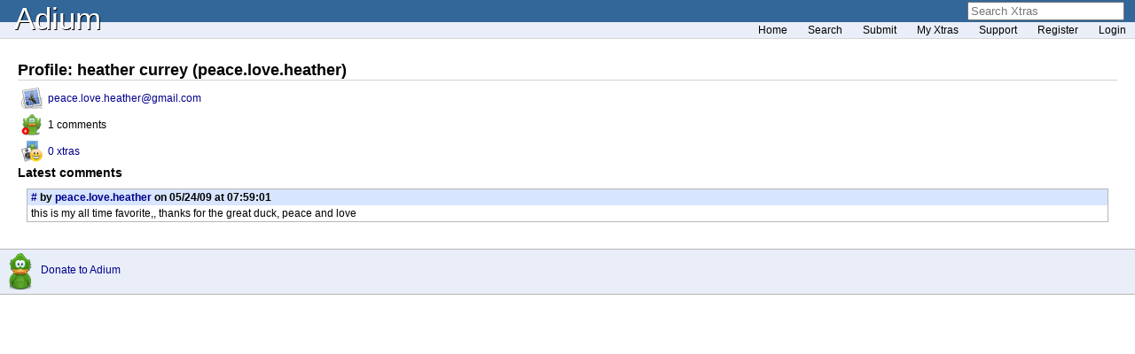

--- FILE ---
content_type: text/html; charset=UTF-8
request_url: https://www.adiumxtras.com/index.php?a=users&do=profile&user_id=15060
body_size: 2749
content:
<!DOCTYPE html PUBLIC "-//W3C//DTD XHTML 1.0 Transitional//EN" "http://www.w3.org/TR/xhtml1/DTD/xhtml1-transitional.dtd">
<html xmlns="http://www.w3.org/1999/xhtml">
<head>
	<title>Adium - Xtras - User Profile: peace.love.heather</title>
	<meta http-equiv="content-type" content="text/html; charset=ISO-8859-1" />
	<link rel="stylesheet" type="text/css" href="styles/layoutstyle.css" />
	<link rel="stylesheet" type="text/css" href="styles/defaultstyle.css" />
	<link rel="stylesheet" type="text/css" href="styles/xtras.css" />
	<link rel="alternate"  type="application/rss+xml" title="RSS" href="index.php?a=search&amp;type=rss" />
	<script type="text/javascript" src="scripts/xtras.js"></script>
</head>
<body>
	<div id="container">
		<div id="titlecontainer"><a href="http://adium.im">Adium</a></div>
				<div id="searches">
			<div id="searchForm">
				<form method="get" id="searchf" action="index.php">
					<input type="hidden" name="a" value="search" />
					<input type="text" name="s" id="search" value="Search Xtras" onfocus="search_clearValue('search', 'Xtras');" onblur="search_setValue('search', 'Xtras');" />
				</form>
			</div>
		
		<!--
			<div id="usersForm">
				<form method="get" id="usersf" action="index.php">
					<input type="hidden" name="a" value="users" />
					<input type="hidden" name="do" value="search" />
					<input type="text" name="u" id="users" value="Search Users" onfocus="search_clearValue('users', 'Users');" onblur="search_setValue('users', 'Users');" />
				</form>
			</div>
		-->
		</div>
		
		<script type="text/javascript">
			//makeSearch("users", "Users");
			makeSearch("search", "Xtras");
		</script>

		<div id="mainnav">
			<a href="index.php">Home</a>
			<a href="index.php?a=advanced_search">Search</a>
			<a href="index.php?a=manage&amp;do=submit">Submit</a>
			<a href="index.php?a=manage">My Xtras</a>
						<a href="index.php?a=support">Support</a>
							<a href="index.php?a=users&amp;do=register">Register</a>
				<a href="index.php?a=users&amp;do=login">Login</a>
					</div>
		
		<div id="content">

<h2>Profile: heather currey (peace.love.heather)</h2>


<table border="0" cellspacing="2" cellpadding="2">
			<tr>
		<td><img src="/images/mini_mail.png" alt="Mail" /></td>
		<td><script type="text/javascript">eval(unescape('%64%6f%63%75%6d%65%6e%74%2e%77%72%69%74%65%28%27%3c%61%20%68%72%65%66%3d%22%6d%61%69%6c%74%6f%3a%70%65%61%63%65%2e%6c%6f%76%65%2e%68%65%61%74%68%65%72%40%67%6d%61%69%6c%2e%63%6f%6d%22%20%3e%70%65%61%63%65%2e%6c%6f%76%65%2e%68%65%61%74%68%65%72%40%67%6d%61%69%6c%2e%63%6f%6d%3c%2f%61%3e%27%29%3b'))</script></td>
	</tr>
		
		<tr>
		<td><img src="/images/commentcount.png" alt="Comment Count" /></td>
		<td>1 comments</td>
	</tr>
	<tr>
		<td><img src="/images/xtras_small.png" alt="" /></td>
		<td><a href="index.php?a=search&amp;user_id=15060">0 xtras</a></td>
	</tr>
</table>

<h3>Latest comments</h3>

	<div class="comment" id="c23994">
	<div class="commentRight">
			</div>
		<h4><a href="http://adiumxtras.com/index.php?a=xtras&xtra_id=561#c23994">#</a> by
				<a href="index.php?a=users&amp;do=profile&amp;user_id=15060">peace.love.heather</a>
	 on 05/24/09 at 07:59:01</h4>
	<div class="commentText">this is my all time favorite,, thanks for the great duck, peace and love </div>
	</div>
        </div>
		<div id="footer">
<div class="donate">
<a href="https://www.paypal.com/cgi-bin/webscr?cmd=_s-xclick&amp;submit.x=57&amp;submit.y=8&amp;encrypted=-----BEGIN+PKCS7-----%0D%0AMIIHFgYJKoZIhvcNAQcEoIIHBzCCBwMCAQExggEwMIIBLAIBADCBlDCBjjELMAkG%0D%0AA1UEBhMCVVMxCzAJBgNVBAgTAkNBMRYwFAYDVQQHEw1Nb3VudGFpbiBWaWV3MRQw%0D%0AEgYDVQQKEwtQYXlQYWwgSW5jLjETMBEGA1UECxQKbGl2ZV9jZXJ0czERMA8GA1UE%0D%0AAxQIbGl2ZV9hcGkxHDAaBgkqhkiG9w0BCQEWDXJlQHBheXBhbC5jb20CAQAwDQYJ%0D%0AKoZIhvcNAQEBBQAEgYAFR5tF%2BRKUV3BS49vJraDG%2BIoWDoZMieUT%2FJJ1Fzjsr511%0D%0Au7hS1F2piJuHuqmm%2F0r8Kf8oaycOo74K3zLmUQ6T6hUS6%2Bh6lZAoIlhI3A1YmqIP%0D%0AdrdY%2FtfKRbWfolDumJ9Mdv%2FzJxPnpdQiTN5K1PMrPYE6GgPWE9WC4V9lqstSmTEL%0D%0AMAkGBSsOAwIaBQAwgZMGCSqGSIb3DQEHATAUBggqhkiG9w0DBwQIjtd%2BN9o4ZB6A%0D%0AcIbH8ZjOLmE35xBQ%2F93chtzIcRXHhIQJVpBRCkyJkdTD3libP3F7TgkrLij1DBxg%0D%0AfFlE0V%2FGTk29Ys%2FwsPO7hNs3YSNuSz0HT5F6sa8aXwFtMCE%2FgB1Ha4qdtYY%2BNETJ%0D%0AEETwNMLefjhaBfI%2BnRxl2K2gggOHMIIDgzCCAuygAwIBAgIBADANBgkqhkiG9w0B%0D%0AAQUFADCBjjELMAkGA1UEBhMCVVMxCzAJBgNVBAgTAkNBMRYwFAYDVQQHEw1Nb3Vu%0D%0AdGFpbiBWaWV3MRQwEgYDVQQKEwtQYXlQYWwgSW5jLjETMBEGA1UECxQKbGl2ZV9j%0D%0AZXJ0czERMA8GA1UEAxQIbGl2ZV9hcGkxHDAaBgkqhkiG9w0BCQEWDXJlQHBheXBh%0D%0AbC5jb20wHhcNMDQwMjEzMTAxMzE1WhcNMzUwMjEzMTAxMzE1WjCBjjELMAkGA1UE%0D%0ABhMCVVMxCzAJBgNVBAgTAkNBMRYwFAYDVQQHEw1Nb3VudGFpbiBWaWV3MRQwEgYD%0D%0AVQQKEwtQYXlQYWwgSW5jLjETMBEGA1UECxQKbGl2ZV9jZXJ0czERMA8GA1UEAxQI%0D%0AbGl2ZV9hcGkxHDAaBgkqhkiG9w0BCQEWDXJlQHBheXBhbC5jb20wgZ8wDQYJKoZI%0D%0AhvcNAQEBBQADgY0AMIGJAoGBAMFHTt38RMxLXJyO2SmS%2BNdl72T7oKJ4u4uw%2B6aw%0D%0AntALWh03PewmIJuzbALScsTS4sZoS1fKciBGoh11gIfHzylvkdNe%2FhJl66%2FRGqrj%0D%0A5rFb08sAABNTzDTiqqNpJeBsYs%2Fc2aiGozptX2RlnBktH%2BSUNpAajW724Nv2Wvhi%0D%0Af6sFAgMBAAGjge4wgeswHQYDVR0OBBYEFJaffLvGbxe9WT9S1wob7BDWZJRrMIG7%0D%0ABgNVHSMEgbMwgbCAFJaffLvGbxe9WT9S1wob7BDWZJRroYGUpIGRMIGOMQswCQYD%0D%0AVQQGEwJVUzELMAkGA1UECBMCQ0ExFjAUBgNVBAcTDU1vdW50YWluIFZpZXcxFDAS%0D%0ABgNVBAoTC1BheVBhbCBJbmMuMRMwEQYDVQQLFApsaXZlX2NlcnRzMREwDwYDVQQD%0D%0AFAhsaXZlX2FwaTEcMBoGCSqGSIb3DQEJARYNcmVAcGF5cGFsLmNvbYIBADAMBgNV%0D%0AHRMEBTADAQH%2FMA0GCSqGSIb3DQEBBQUAA4GBAIFfOlaagFrl71%2Bjq6OKidbWFSE%2B%0D%0AQ4FqROvdgIONth%2B8kSK%2F%2FY%2F4ihuE4Ymvzn5ceE3S%2FiBSQQMjyvb%2Bs2TWbQYDwcp1%0D%0A29OPIbD9epdr4tJOUNiSojw7BHwYRiPh58S1xGlFgHFXwrEBb3dgNbMUa%2Bu4qect%0D%0AsMAXpVHnD9wIyfmHMYIBmjCCAZYCAQEwgZQwgY4xCzAJBgNVBAYTAlVTMQswCQYD%0D%0AVQQIEwJDQTEWMBQGA1UEBxMNTW91bnRhaW4gVmlldzEUMBIGA1UEChMLUGF5UGFs%0D%0AIEluYy4xEzARBgNVBAsUCmxpdmVfY2VydHMxETAPBgNVBAMUCGxpdmVfYXBpMRww%0D%0AGgYJKoZIhvcNAQkBFg1yZUBwYXlwYWwuY29tAgEAMAkGBSsOAwIaBQCgXTAYBgkq%0D%0AhkiG9w0BCQMxCwYJKoZIhvcNAQcBMBwGCSqGSIb3DQEJBTEPFw0wNDAzMjUwNDQ0%0D%0AMzRaMCMGCSqGSIb3DQEJBDEWBBRzTAS6zk5cmMeC49IorY8CM%2BkX0TANBgkqhkiG%0D%0A9w0BAQEFAASBgBsyRfMv9mSyoYq00wIB7BmUHFGq5x%2Ffnr8M24XbKjhkyeULk2NC%0D%0As4jbCgaWNg6grvccJtjbvmDskMKt%2BdS%2BEAkeWwm1Zf%2F%2B5u1fMyb5vo1NNcRIs5oq%0D%0A7SvXiLTPRzVqzQdhVs7PoZG0i0RRIb0tMeo1IssZeB2GE5Nsg0D8PwpB%0D%0A-----END+PKCS7-----">
Donate to Adium</a>
</div>
			<div id="powered"></div>
		</div>
    </div>
	<script type="text/javascript">
	var gaJsHost = (("https:" == document.location.protocol) ? "https://ssl." : "http://www.");
	document.write(unescape("%3Cscript src='" + gaJsHost + "google-analytics.com/ga.js' type='text/javascript'%3E%3C/script%3E"));
	</script>
	<script type="text/javascript">
	var pageTracker = _gat._getTracker("UA-347527-10");
	pageTracker._trackPageview();
	</script>
</body>
</html>

--- FILE ---
content_type: text/css
request_url: https://www.adiumxtras.com/styles/layoutstyle.css
body_size: 734
content:
/* Page */
body {
	margin: 0px; 
	padding: 0px;
	/*min-width: 570px;*/
}
#container {
	margin: 0px; 
	padding: 0px;
}
#footer {
	clear: both;
	text-align: center;
	height: 50px;
}
#footerfixed {
	position: fixed;
	left: 0px;
	bottom: 0px;
	width: 100%;
	height: 50px;
}

/* Banner */
#titlecontainer {
	height: 24px;
	padding-top: 1px;
	padding-left: 16px;
	padding-right: 16px;
}

/* Tabs */
#navcontainer {
	text-align: right;
	padding: 4px 16px 5px 0px;
}
.navtab, .navtabcurrent, .navtabtraccurrent {
	width: 60px;
	height: 22px;
	padding: 3px 12px 4px 12px;
	margin: 0px -2px 0px -2px;
	border: none;
}

/* Content */
#content {
	padding: 20px 20px 20px 20px;
	margin: 0px auto 0px auto;
}
#content p {
	margin: 0px;
	padding-bottom: 8px;
	clear: both;
}

/* Powered by icons */
#powered, #bloggerpowered {
	float: right;
	margin: 8px;
}
#powered .libgaim {
	text-align: center;
	clear: both;
	width: 88px;
	height: 31px;
}	
#powered .sourceforge {
	text-align: center;
	clear: both;
	width: 88px;
	height: 31px;
}	

/* Supported service icons */
#services {
	text-align: center;
	padding-top: 10px;
	padding-right: 4px;
	padding-bottom: 6px;
	clear: both
}

/* Download */
#content .download {
	text-align: center;
	padding-top: 20px;
}
#content .downloadSub {
	text-align: center;
	padding-top: 6px;
}
#content .downloadlink {
	display: block;	
}
#content .downloadicon {
	width: 128px;
	height: 128px;
	padding-bottom: 6px;
}
#content .overview {
	text-align: center;
	font-size: 13px;
	margin: 25px auto 25px auto;
	width: 520px;
}

/* Blog */
.blogDateHeader {
	margin-bottom: 10px;
	clear: left;
}
.blogPost {
	padding-bottom: 16px;
	clear: left;
}
.postAvatar {
	width: 70px;
	float: left;
}
.postTitle {
	margin-left: 80px;
}
.postContent {
	margin-left: 80px;
	padding-top: 6px;
	padding-bottom: 4px;
}
.postInfo {
	margin-left: 80px;
}
#archives {
	text-align: center;
}

/* Screenshots */
.screenshots {
	width: 640px;
	height: 180px;
	margin: 0px auto 0px auto;
}
.screenframe {
	text-align: center;
	width: 170px;
	padding: 10px 18px 10px 18px;
	float: left;
}
.screenimage {
	width: 160px;
	height: 120px;
	border: 1px solid #B7B7B7;
}
.screencaption {
	font-size: 11px;
	display: block;	
}
.screenshot {
	background-color: #FFF;
	text-align: center;
}
.singlescreenimage {
	border: 1px solid #B7B7B7;
}

/* Donate */
.donate {
	height: 30px;
	float: left;
	padding-top: 4px;
	padding-left: 2px;
	text-align: left;
	background-position: 0px 0px;
	width: 176px;
}
.donate a, .donate a:link, .donate a:hover, .donate a:active, .donate a:visited {
	padding-left: 44px;
	height: 30px;
	display: block;
	padding-top: 12px;
	font-size: 12px;
	background-position: 0px -42px;
    width: 176px;
}

#recent-submissions .item{
    display: inline-block;
    max-width: 100px;
	margin: 20px;
	text-align:center;
}
#recent-submissions .item a{
	display:block;
}

#recent-submissions .item br{ display:none; }

#recent-submissions .item{
    display: inline-block;
    max-width: 100px;
}
#recent-submissions .item br{ display:none; }

--- FILE ---
content_type: text/css
request_url: https://www.adiumxtras.com/styles/defaultstyle.css
body_size: 554
content:
/* Links */
a {
	text-decoration: none;
	color: darkblue;
}
a:hover {
	color: red;
	text-decoration: underline;
}

/* Page */
body {
	background: white;
	font-family: "Lucida Grande", "Lucida Sans Unicode", verdana, lucida, sans-serif;
}
#footer {
	border-top: 1px solid #B7B7B7;
	background: rgb(233,238,249);
}
#footerfixed {
	border-top: 1px solid #B7B7B7;
	background: rgb(233,238,249);
}

/* Banner */
#titlecontainer {
	background: #336699;
	color: white;
	font-family: "Trebuchet MS", Helvetica, Arial, sans-serif;
	font-size: 35px;
	text-shadow: 1px 1px 0 black;
}
#titlecontainer a:link, #titlecontainer a:visited { color: white; }

/* Tabs */
#navcontainer{
	background: #336699;
		/*rgb(0, 126, 207);*/
}
.navtab {
	background: #fff url(http://adiumxtras.com/images/tab_off_bg.gif) repeat-x;
	border: 1px solid #cccccc;
	text-decoration: none;
	text-align: center;
	font-size: 12px;
	color: black;
}
.navtab:link, .navtab:visited { color: black; text-decoration: none }
.navtab:hover, .navtab:visited:hover { color:black; text-decoration: none; background: white; }

.navtabcurrent {
	background: #ffffff;
	border: 1px solid #cccccc;
	border-bottom: 1px solid #ffffff;
	text-align: center;
	font-size: 12px;
	color: black;
}
.navtabcurrent:link, .navtabcurrent:visited { color: black; text-decoration: none }
.navtabcurrent:hover, .navtabcurrent:visited:hover { color: black; text-decoration:none; background: white }

/* Content */
#content {
	background: #ffffff;
}

/* Download */
.downloadSub {
	color: #888888;
	font-size: 11px;
}
.downloadInfo:link, .downloadInfo:visited {
	color: #888888;
	font-size: 11px;
	text-decoration: none;
}
.downloadInfo:hover {
	color: #888888;
	text-decoration: underline;
}

/* Blog */
.blogDateHeader {
	border-bottom: 1px solid #CCCCCC;
	font-weight: bold;
	font-size: 13px;
	color: black;
}
.postTitle {
	font-size: 12px;
	font-weight: bold;	
}
.postContent {
	font-size: 12px;
}
.postInfo {
	font-size: 11px;
	color: #AAAAAA;
}
.postlink:link, .postlink:visited {
	font-size: 11px;
	text-decoration: none;
}
#archives {
	border-top: 1px solid #B7B7B7;
	padding-top: 10px;
	font-size: 9px;
}

/* Screenshots */

/* Donate */
.donate a { background: url(http://adiumxtras.com/images/logo_flap.gif) no-repeat }
.donate a:hover { background: url(http://adiumxtras.com/images/logo_flap.gif) no-repeat }


--- FILE ---
content_type: text/css
request_url: https://www.adiumxtras.com/styles/xtras.css
body_size: 614
content:
h2 {
	margin-bottom: .25em;
	margin-top: .25em;
	border-bottom: 1px solid lightgrey;
	/*text-shadow: 2px 2px 2px gray;*/
}

h3 { margin: 0 0 .25em 0; }

h4 {
	margin: 0;
	padding: 2px 1px 2px 4px;
	background-color: #D8E5FF;
}

/* Sub-nav bar */

#searches {
	position: absolute;
	top: 2px;
	right: 12px;
}

#searchForm {
	float: right;
}

#usersForm {
	float: right;
}

#mainnav {
	padding: 2px 0 2px 0;
	background: rgb(233, 238, 249);
	border-bottom: 1px solid #d7d7d7;
	font-size: 11px;
	width: 100%;
	text-align: right;
}

#mainnav :link:hover, #mainnav :visited:hover {
	text-decoration: underline;
	color: black;
}

#mainnav .active {
	font-weight: bold;
	text-decoration: none;
}

#mainnav a { font-size: 12px; padding-right: 10px; padding-left: 10px; color: black; }

a img { border: 0; }

/* End sub-nav bar */

/* Overriding adium.im CSS */

.navtabcurrent, .navtabcurrent:visited:hover {
	border-bottom: 1px solid rgb(233, 238, 249);
	background: rgb(233, 238, 249);
	text-decoration: none;
}

#footer { border-bottom: 1px solid #b7b7b7; }

#content .overview { width: 100%; margin-top: 0; }

#content { font-size: 12px; }

/* End override */

th { font-size: 12px; }
td { font-size: 12px; }

.singleName { font-size: 12px; }
.itemDesc { font-size: 11px; }

form { margin: 0; }

/* main.php specific */

#recentUpdates, #recentComments {
	background-color: #DCECF1;
	border: 1px solid #81ACBA;
	margin: 5px 5px 5px 5px;
	padding: 5px 5px 5px 5px;
}

#moreRecent {
	float: right;
	font-size: 11px;
	margin-top: 8px;
}

.category {
	text-align: center;
	width: 16%;
}

#xotm {
	margin-bottom: 20px;
	padding-top: 0;
	margin-left: 5%;
	margin-right: 5%;
	text-align: justify;
	clear: both;
}

/* xtras.php specific */

#download {
	height: 50px;
	margin: 0 auto 0 auto;
	text-align: center;
	background: url(/images/downloadpackage.png) center center;
	background-repeat: no-repeat;
}

#download p { padding-top: 18px; }

.comment {
	margin: 10px 10px 10px 10px;
	border: 1px solid #b7b7b7;
}

.commentRight {
	float: right;
	padding: 2px 4px 2px 4px;
}

.commentText {
	padding: 2px 4px 2px 4px;
	margin: 0;
}

--- FILE ---
content_type: application/javascript
request_url: https://www.adiumxtras.com/scripts/xtras.js
body_size: 1844
content:
/* This is from http://marc.theaimsgroup.com/?l=php-general&m=112198633625636&w=2*/
function createRequestObject() {
    var ro;
    var browser = navigator.appName;
    if (browser == "Microsoft Internet Explorer")
        ro = new ActiveXObject("Microsoft.XMLHTTP");
	else
        ro = new XMLHttpRequest();
    return ro;
}

var http = createRequestObject();

function doRate(xtraid, rateValue) {
    http.open('get', 'index.php?a=xtras&do=rate&html=1&xtra_id=' + xtraid + '&rating=' + rateValue);
    http.onreadystatechange = handleResponse;
    http.send(null);
}

function handleResponse() {
    if (http.readyState != 4)
    	return;

	var response = http.responseText;
	var update = new Array();
        
	if (response.indexOf("|" != -1)) {
		update = response.split("|");
		document.getElementById(update[0]).innerHTML = update[1];
	}
}

function confirmReport(comment_id, xtra_id) {
	var msg = "You are about to notify the Xtras mods that this comment is inappropriate. Are you sure you wish to report it?";
	if (confirm(msg))
		window.location = "index.php?a=xtras&do=report_comment&comment_id=" + comment_id + "&xtra_id=" + xtra_id;
}

function confirmDelete(comment_id) {
	var msg = "You are about to delete a comment. Are you sure you wish to continue?"
	if (confirm(msg))
		window.location = "index.php?a=manage&do=del_comment&comment_id=" + comment_id;
}

function swap(id, bigFile, smallFile) {
	var image = document.getElementById(id);
	var curFile = image.src.substring(image.src.lastIndexOf('/')+1);
	var swapImage = new Image();
	
	if (curFile == bigFile) {
		document.getElementById("mag_" + id).innerHTML = "Expand";
		swapImage.src = "http://www.adiumxtras.com/images/pictures/" + smallFile;
	} else {
		document.getElementById("mag_" + id).innerHTML = "Contract";
		swapImage.src = "http://www.adiumxtras.com/images/pictures/" + bigFile;
	}
	
	image.src = swapImage.src;
}

var oldInfo = new Array(5);

function showhighlight (id, number) {
	var full = new Image();
	full.src = "http://www.adiumxtras.com/images/star_full_hi.png";
	for (number; number > 0; number--) {
		oldInfo[number] = new Image();
		oldInfo[number].src = document.getElementById("xtra" + id + "_" + number).src;
		document.getElementById("xtra" + id + "_" + number).src = full.src;
	}
}

function killhighlight (id, number) {
	for (number; number > 0; number--)
		document.getElementById("xtra" + id + "_" + number).src = oldInfo[number].src;
}

// This portion "inspired" by http://www.bartelme.at/scripts/common.js

var isSafari = (navigator.userAgent.indexOf("WebKit") != -1);

if (!isSafari) {
	// Preload!
	alternateSearch = new Image();
	alternateSearch.src = "http://www.adiumxtras.com/images/searchbkg_on.png";
}

function search_clearValue(element, name) {
	if (!isSafari) {
		var search = document.getElementById(element);
		if (search.value == 'Search ' + name) {
			search.value='';
			search.style.color = "#000000";
		}
		document.getElementById(element + "Form").style.background = "url(http://www.adiumxtras.com/images/searchbkg_on.png) no-repeat";
	}
}

function search_setValue(element, name) {
	if (!isSafari) {
		var search = document.getElementById(element);
		if (search.value == '') {
			search.style.color = "#888888";
			search.value = 'Search ' + name;
		}
		document.getElementById(element + "Form").style.background = "url(http://www.adiumxtras.com/images/searchbkg.png) no-repeat";
	}
}

function search_handleSubmit(element, name) {
	if (!isSafari)
		return;
	// Avoid blank dropdown entries by just redirecting them.
	if (document.getElementById(element).value == '') {
		if (element == "search")
			window.location = 'index.php?a=search';
		else
			window.location = 'index.php?a=' + element + '&do=search';
	} else
		document.getElementById(element + "f").submit();
}


function makeSearch(element, name) {
	var searchInput = document.getElementById(element);
	if (isSafari) {
		searchInput.setAttribute("type", "search");
		searchInput.setAttribute("autosave", "adiumxtras" + element);
		searchInput.setAttribute("results", "10");
		searchInput.setAttribute("placeholder", "Search " + name);
		searchInput.setAttribute("onsearch", "search_handleSubmit('" + element + "', '" + name + "');");
		if (searchInput.value == "Search " + name)
		searchInput.value = '';
	} else {
		var searchForm = document.getElementById(element + "Form");
		searchForm.style.top = "1px";
		searchForm.style.width = "154px";
		
		searchInput.style.border = "0";
		searchForm.style.background = "url(http://www.adiumxtras.com/images/searchbkg.png) no-repeat";
		searchInput.style.background = "none";
		if (searchInput.value == 'Search ' + name)
			searchInput.style.color = "#888888";
		//Somehow, the following line messes up camino.
		//searchInput.style.height = "25px";
		searchInput.style.fontSize = "11px";
		searchInput.style.width = "138px";
		searchInput.style.padding = "6px 0 4px 8px";
	}		
}

function replyComment (xtra_id, parent_id) {
	var former = document.getElementById("reply");
	// They've hit reply already. Remove the last one.
	if (former) {
		var parentNodeId = former.parentNode.getAttribute("id");
		former.parentNode.removeChild(former);
		// It seems they hit reply twice. Remove it the second time and end.
		if (parentNodeId == "c" + parent_id)
			return;
	}

	// Let's shorten the variable a bit. It's a lot to type/see!
	var comment = document.getElementById("c" + parent_id);
	iH = document.createElement("DIV");
	iH.setAttribute("id", "reply");
	
	var form = document.createElement("FORM");
	form.setAttribute("method", "post");
	form.setAttribute("action", "index.php");
	
	var hiddenNames = new Array("xtra_id", "parent_id", "a", "do");
	var hiddenValues = new Array(xtra_id, parent_id, "xtras", "add_comment");
	
	for (var x = 0; x < hiddenNames.length; x++) {
		var input = document.createElement("INPUT");
		input.setAttribute("name", hiddenNames[x]);
		input.setAttribute("type", "hidden");
		input.setAttribute("value", hiddenValues[x]);
		form.appendChild(input);
	}
	
	var textarea = document.createElement("TEXTAREA");
	textarea.setAttribute("cols", 60);
	textarea.setAttribute("rows", 8);
	textarea.setAttribute("name", "comment");
	textarea.setAttribute("style", "margin-left: 5px; width: 95%;");
	form.appendChild(textarea);
	
	var captcha = document.getElementById("recaptcha_widget_div").cloneNode(true);
	form.appendChild(captcha);

	var submit = document.createElement("INPUT");
	submit.setAttribute("type", "submit");
	submit.setAttribute("value", "Add Comment");
	form.appendChild(submit);
	
	iH.appendChild(form);
	comment.appendChild(iH);
}